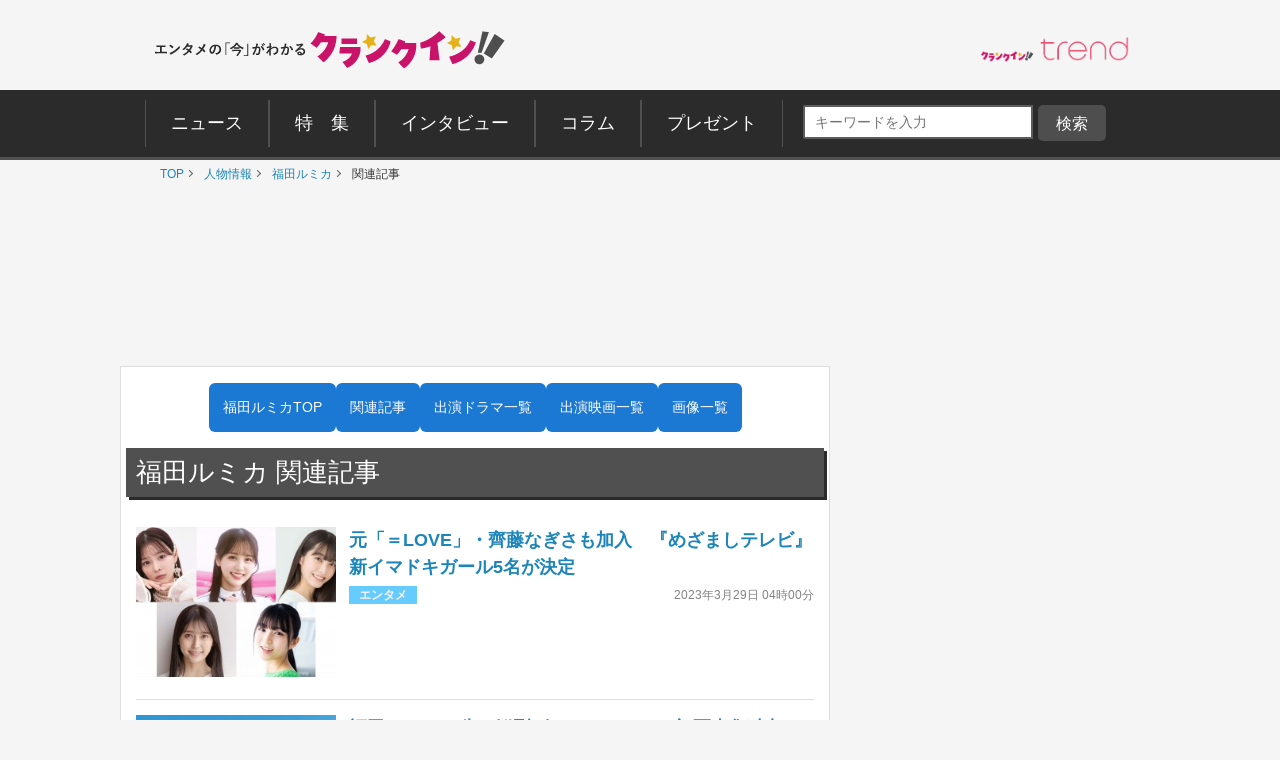

--- FILE ---
content_type: text/html; charset=utf-8
request_url: https://www.google.com/recaptcha/api2/aframe
body_size: 265
content:
<!DOCTYPE HTML><html><head><meta http-equiv="content-type" content="text/html; charset=UTF-8"></head><body><script nonce="8kpS2AErEVmcI_V7bmBCaw">/** Anti-fraud and anti-abuse applications only. See google.com/recaptcha */ try{var clients={'sodar':'https://pagead2.googlesyndication.com/pagead/sodar?'};window.addEventListener("message",function(a){try{if(a.source===window.parent){var b=JSON.parse(a.data);var c=clients[b['id']];if(c){var d=document.createElement('img');d.src=c+b['params']+'&rc='+(localStorage.getItem("rc::a")?sessionStorage.getItem("rc::b"):"");window.document.body.appendChild(d);sessionStorage.setItem("rc::e",parseInt(sessionStorage.getItem("rc::e")||0)+1);localStorage.setItem("rc::h",'1766176076989');}}}catch(b){}});window.parent.postMessage("_grecaptcha_ready", "*");}catch(b){}</script></body></html>

--- FILE ---
content_type: application/javascript; charset=utf-8
request_url: https://fundingchoicesmessages.google.com/f/AGSKWxXXSAG5spFyaNkrh5eWbATq3KgEgzAw1gSGp-y9RbbI_1FayFQa3NjWGQiF1FCCZF7QRSxkD4jMx4jEZ8WluwtZW9GgnmuJf8MDjBfoSRbTK3wpC_TRSC1Esfu9D1h-zJcR_ATNc5HGQfb3XyhkG-_sRp5xBzfWJXxep2ohhlS5phlqIm5ic4YbFCkx/__468x80./topleftads./banners.php?id/300-ad-/adlargefooter2.
body_size: -1289
content:
window['4e9e134c-7fdc-4fb0-a8fe-ee5a1bda7df5'] = true;